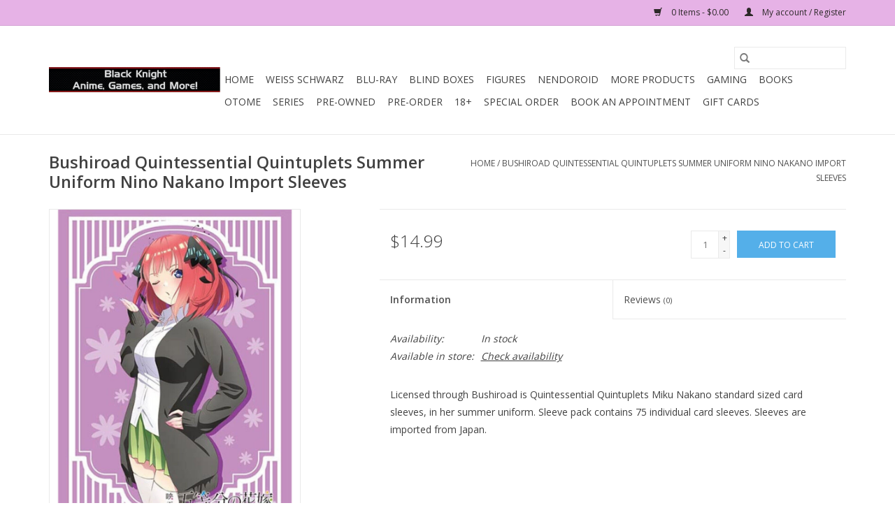

--- FILE ---
content_type: text/html;charset=utf-8
request_url: https://black-knight-anime.shoplightspeed.com/copy-of-quintessential-quintuplets-summer-uniform.html
body_size: 9806
content:
<!DOCTYPE html>
<html lang="us">
  <head>
    <meta charset="utf-8"/>
<!-- [START] 'blocks/head.rain' -->
<!--

  (c) 2008-2026 Lightspeed Netherlands B.V.
  http://www.lightspeedhq.com
  Generated: 22-01-2026 @ 21:25:40

-->
<link rel="canonical" href="https://black-knight-anime.shoplightspeed.com/copy-of-quintessential-quintuplets-summer-uniform.html"/>
<link rel="alternate" href="https://black-knight-anime.shoplightspeed.com/index.rss" type="application/rss+xml" title="New products"/>
<meta name="robots" content="noodp,noydir"/>
<meta property="og:url" content="https://black-knight-anime.shoplightspeed.com/copy-of-quintessential-quintuplets-summer-uniform.html?source=facebook"/>
<meta property="og:site_name" content="Black Knight Anime"/>
<meta property="og:title" content="Quintessential Quintuplets Summer Uniform  Nino Nakano Import Sleeves"/>
<meta property="og:description" content="Black Knight Anime sells anime and gaming goods of all kinds!"/>
<meta property="og:image" content="https://cdn.shoplightspeed.com/shops/639586/files/53636364/bushiroad-quintessential-quintuplets-summer-unifor.jpg"/>
<!--[if lt IE 9]>
<script src="https://cdn.shoplightspeed.com/assets/html5shiv.js?2025-02-20"></script>
<![endif]-->
<!-- [END] 'blocks/head.rain' -->
    <title>Quintessential Quintuplets Summer Uniform  Nino Nakano Import Sleeves - Black Knight Anime</title>
    <meta name="description" content="Black Knight Anime sells anime and gaming goods of all kinds!" />
    <meta name="keywords" content="Bushiroad, Quintessential, Quintuplets, Summer, Uniform, , Nino, Nakano, Import, Sleeves, anime figures, anime toys, anime merchandise, Hatsune Miku, Weiss Schwarz, One Piece card game, Otome, anime blind box, Gashapon" />
    <meta http-equiv="X-UA-Compatible" content="IE=edge,chrome=1">
    <meta name="viewport" content="width=device-width, initial-scale=1.0">
    <meta name="apple-mobile-web-app-capable" content="yes">
    <meta name="apple-mobile-web-app-status-bar-style" content="black">

    <link rel="shortcut icon" href="https://cdn.shoplightspeed.com/shops/639586/themes/3581/assets/favicon.ico?2024122917361220200921071828" type="image/x-icon" />
    <link href='//fonts.googleapis.com/css?family=Open%20Sans:400,300,600' rel='stylesheet' type='text/css'>
    <link href='//fonts.googleapis.com/css?family=Open%20Sans:400,300,600' rel='stylesheet' type='text/css'>
    <link rel="shortcut icon" href="https://cdn.shoplightspeed.com/shops/639586/themes/3581/assets/favicon.ico?2024122917361220200921071828" type="image/x-icon" />
    <link rel="stylesheet" href="https://cdn.shoplightspeed.com/shops/639586/themes/3581/assets/bootstrap-min.css?2024122917361220200921071828" />
    <link rel="stylesheet" href="https://cdn.shoplightspeed.com/shops/639586/themes/3581/assets/style.css?2024122917361220200921071828" />
    <link rel="stylesheet" href="https://cdn.shoplightspeed.com/shops/639586/themes/3581/assets/settings.css?2024122917361220200921071828" />
    <link rel="stylesheet" href="https://cdn.shoplightspeed.com/assets/gui-2-0.css?2025-02-20" />
    <link rel="stylesheet" href="https://cdn.shoplightspeed.com/assets/gui-responsive-2-0.css?2025-02-20" />
    <link rel="stylesheet" href="https://cdn.shoplightspeed.com/shops/639586/themes/3581/assets/custom.css?2024122917361220200921071828" />
        <link rel="stylesheet" href="https://cdn.shoplightspeed.com/shops/639586/themes/3581/assets/tutorial.css?2024122917361220200921071828" />
    
    <script src="https://cdn.shoplightspeed.com/assets/jquery-1-9-1.js?2025-02-20"></script>
    <script src="https://cdn.shoplightspeed.com/assets/jquery-ui-1-10-1.js?2025-02-20"></script>

    <script type="text/javascript" src="https://cdn.shoplightspeed.com/shops/639586/themes/3581/assets/global.js?2024122917361220200921071828"></script>
		<script type="text/javascript" src="https://cdn.shoplightspeed.com/shops/639586/themes/3581/assets/bootstrap-min.js?2024122917361220200921071828"></script>
    <script type="text/javascript" src="https://cdn.shoplightspeed.com/shops/639586/themes/3581/assets/jcarousel.js?2024122917361220200921071828"></script>
    <script type="text/javascript" src="https://cdn.shoplightspeed.com/assets/gui.js?2025-02-20"></script>
    <script type="text/javascript" src="https://cdn.shoplightspeed.com/assets/gui-responsive-2-0.js?2025-02-20"></script>

    <script type="text/javascript" src="https://cdn.shoplightspeed.com/shops/639586/themes/3581/assets/share42.js?2024122917361220200921071828"></script>

    <!--[if lt IE 9]>
    <link rel="stylesheet" href="https://cdn.shoplightspeed.com/shops/639586/themes/3581/assets/style-ie.css?2024122917361220200921071828" />
    <![endif]-->
    <link rel="stylesheet" media="print" href="https://cdn.shoplightspeed.com/shops/639586/themes/3581/assets/print-min.css?2024122917361220200921071828" />
  </head>
  <body class="tutorial--on">
    <header>
  <div class="topnav">
    <div class="container">
      
      <div class="right">
        <span role="region" aria-label="Cart">
          <a href="https://black-knight-anime.shoplightspeed.com/cart/" title="Cart" class="cart">
            <span class="glyphicon glyphicon-shopping-cart"></span>
            0 Items - $0.00
          </a>
        </span>
        <span>
          <a href="https://black-knight-anime.shoplightspeed.com/account/" title="My account" class="my-account">
            <span class="glyphicon glyphicon-user"></span>
                        	My account / Register
                      </a>
        </span>
      </div>
    </div>
  </div>

  <div class="navigation container">
    <div class="align">
      <div class="burger">
        <button type="button" aria-label="Open menu">
          <img src="https://cdn.shoplightspeed.com/shops/639586/themes/3581/assets/hamburger.png?20231106223952" width="32" height="32" alt="Menu">
        </button>
      </div>

              <div class="vertical logo">
          <a href="https://black-knight-anime.shoplightspeed.com/" title="Black Knight Anime">
            <img src="https://cdn.shoplightspeed.com/shops/639586/themes/3581/v/82203/assets/logo.png?20201004032732" alt="Black Knight Anime" />
          </a>
        </div>
      
      <nav class="nonbounce desktop vertical">
        <form action="https://black-knight-anime.shoplightspeed.com/search/" method="get" id="formSearch" role="search">
          <input type="text" name="q" autocomplete="off" value="" aria-label="Search" />
          <button type="submit" class="search-btn" title="Search">
            <span class="glyphicon glyphicon-search"></span>
          </button>
        </form>
        <ul region="navigation" aria-label=Navigation menu>
          <li class="item home ">
            <a class="itemLink" href="https://black-knight-anime.shoplightspeed.com/">Home</a>
          </li>
          
                    	<li class="item sub">
              <a class="itemLink" href="https://black-knight-anime.shoplightspeed.com/weiss-schwarz/" title="Weiss Schwarz">
                Weiss Schwarz
              </a>
                            	<span class="glyphicon glyphicon-play"></span>
                <ul class="subnav">
                                      <li class="subitem">
                      <a class="subitemLink" href="https://black-knight-anime.shoplightspeed.com/weiss-schwarz/boosters/" title="Boosters">Boosters</a>
                                          </li>
                	                    <li class="subitem">
                      <a class="subitemLink" href="https://black-knight-anime.shoplightspeed.com/weiss-schwarz/singles/" title="Singles">Singles</a>
                                          </li>
                	                    <li class="subitem">
                      <a class="subitemLink" href="https://black-knight-anime.shoplightspeed.com/weiss-schwarz/trial-decks/" title="Trial Decks">Trial Decks</a>
                                          </li>
                	                    <li class="subitem">
                      <a class="subitemLink" href="https://black-knight-anime.shoplightspeed.com/weiss-schwarz/other/" title="Other">Other</a>
                                          </li>
                	                    <li class="subitem">
                      <a class="subitemLink" href="https://black-knight-anime.shoplightspeed.com/weiss-schwarz/blau/" title="Blau">Blau</a>
                                          </li>
                	              	</ul>
                          </li>
                    	<li class="item">
              <a class="itemLink" href="https://black-knight-anime.shoplightspeed.com/blu-ray/" title="Blu-Ray">
                Blu-Ray
              </a>
                          </li>
                    	<li class="item">
              <a class="itemLink" href="https://black-knight-anime.shoplightspeed.com/blind-boxes/" title="Blind Boxes">
                Blind Boxes
              </a>
                          </li>
                    	<li class="item sub">
              <a class="itemLink" href="https://black-knight-anime.shoplightspeed.com/figures/" title="Figures">
                Figures
              </a>
                            	<span class="glyphicon glyphicon-play"></span>
                <ul class="subnav">
                                      <li class="subitem">
                      <a class="subitemLink" href="https://black-knight-anime.shoplightspeed.com/figures/prize-figures/" title="Prize Figures">Prize Figures</a>
                                          </li>
                	                    <li class="subitem">
                      <a class="subitemLink" href="https://black-knight-anime.shoplightspeed.com/figures/scale-figures/" title="Scale Figures">Scale Figures</a>
                                          </li>
                	                    <li class="subitem">
                      <a class="subitemLink" href="https://black-knight-anime.shoplightspeed.com/figures/figma/" title="Figma">Figma</a>
                                          </li>
                	                    <li class="subitem">
                      <a class="subitemLink" href="https://black-knight-anime.shoplightspeed.com/figures/small-figures/" title="Small Figures">Small Figures</a>
                                          </li>
                	                    <li class="subitem">
                      <a class="subitemLink" href="https://black-knight-anime.shoplightspeed.com/figures/misc-figures/" title="Misc Figures">Misc Figures</a>
                                          </li>
                	                    <li class="subitem">
                      <a class="subitemLink" href="https://black-knight-anime.shoplightspeed.com/figures/acrylic-standee/" title="Acrylic Standee">Acrylic Standee</a>
                                          </li>
                	                    <li class="subitem">
                      <a class="subitemLink" href="https://black-knight-anime.shoplightspeed.com/figures/pop-up-parade/" title="Pop Up Parade">Pop Up Parade</a>
                                          </li>
                	                    <li class="subitem">
                      <a class="subitemLink" href="https://black-knight-anime.shoplightspeed.com/figures/figuarts/" title="Figuarts">Figuarts</a>
                                          </li>
                	              	</ul>
                          </li>
                    	<li class="item sub">
              <a class="itemLink" href="https://black-knight-anime.shoplightspeed.com/nendoroid/" title="Nendoroid">
                Nendoroid
              </a>
                            	<span class="glyphicon glyphicon-play"></span>
                <ul class="subnav">
                                      <li class="subitem">
                      <a class="subitemLink" href="https://black-knight-anime.shoplightspeed.com/nendoroid/nendoroid-doll/" title="Nendoroid Doll">Nendoroid Doll</a>
                                          </li>
                	                    <li class="subitem">
                      <a class="subitemLink" href="https://black-knight-anime.shoplightspeed.com/nendoroid/nendoroid-accessories/" title="Nendoroid Accessories">Nendoroid Accessories</a>
                                          </li>
                	                    <li class="subitem">
                      <a class="subitemLink" href="https://black-knight-anime.shoplightspeed.com/nendoroid/nendoroid/" title="Nendoroid">Nendoroid</a>
                                          </li>
                	              	</ul>
                          </li>
                    	<li class="item sub">
              <a class="itemLink" href="https://black-knight-anime.shoplightspeed.com/more-products/" title="More Products">
                More Products
              </a>
                            	<span class="glyphicon glyphicon-play"></span>
                <ul class="subnav">
                                      <li class="subitem">
                      <a class="subitemLink" href="https://black-knight-anime.shoplightspeed.com/more-products/stationary-goods/" title="Stationary Goods">Stationary Goods</a>
                                          </li>
                	                    <li class="subitem">
                      <a class="subitemLink" href="https://black-knight-anime.shoplightspeed.com/more-products/accessories-jewelry/" title="Accessories &amp; Jewelry">Accessories &amp; Jewelry</a>
                                              <ul class="subnav">
                                                      <li class="subitem">
                              <a class="subitemLink" href="https://black-knight-anime.shoplightspeed.com/more-products/accessories-jewelry/pins/" title="Pins">Pins</a>
                            </li>
                                                  </ul>
                                          </li>
                	                    <li class="subitem">
                      <a class="subitemLink" href="https://black-knight-anime.shoplightspeed.com/more-products/bags-wallets/" title="Bags &amp; Wallets">Bags &amp; Wallets</a>
                                          </li>
                	                    <li class="subitem">
                      <a class="subitemLink" href="https://black-knight-anime.shoplightspeed.com/more-products/clothing/" title="Clothing">Clothing</a>
                                          </li>
                	                    <li class="subitem">
                      <a class="subitemLink" href="https://black-knight-anime.shoplightspeed.com/more-products/plush/" title="Plush">Plush</a>
                                          </li>
                	                    <li class="subitem">
                      <a class="subitemLink" href="https://black-knight-anime.shoplightspeed.com/more-products/puzzle/" title="Puzzle">Puzzle</a>
                                          </li>
                	                    <li class="subitem">
                      <a class="subitemLink" href="https://black-knight-anime.shoplightspeed.com/more-products/model-kits/" title="Model Kits">Model Kits</a>
                                          </li>
                	                    <li class="subitem">
                      <a class="subitemLink" href="https://black-knight-anime.shoplightspeed.com/more-products/cosplay-items/" title="Cosplay Items">Cosplay Items</a>
                                          </li>
                	              	</ul>
                          </li>
                    	<li class="item sub">
              <a class="itemLink" href="https://black-knight-anime.shoplightspeed.com/gaming/" title="Gaming">
                Gaming
              </a>
                            	<span class="glyphicon glyphicon-play"></span>
                <ul class="subnav">
                                      <li class="subitem">
                      <a class="subitemLink" href="https://black-knight-anime.shoplightspeed.com/gaming/board-games/" title="Board Games">Board Games</a>
                                          </li>
                	                    <li class="subitem">
                      <a class="subitemLink" href="https://black-knight-anime.shoplightspeed.com/gaming/ccgs/" title="CCGs">CCGs</a>
                                              <ul class="subnav">
                                                      <li class="subitem">
                              <a class="subitemLink" href="https://black-knight-anime.shoplightspeed.com/gaming/ccgs/dragon-ball-super/" title="Dragon Ball Super">Dragon Ball Super</a>
                            </li>
                                                      <li class="subitem">
                              <a class="subitemLink" href="https://black-knight-anime.shoplightspeed.com/gaming/ccgs/digimon/" title="Digimon">Digimon</a>
                            </li>
                                                      <li class="subitem">
                              <a class="subitemLink" href="https://black-knight-anime.shoplightspeed.com/gaming/ccgs/vanguard/" title="Vanguard">Vanguard</a>
                            </li>
                                                      <li class="subitem">
                              <a class="subitemLink" href="https://black-knight-anime.shoplightspeed.com/gaming/ccgs/one-piece-tcg/" title="One Piece TCG">One Piece TCG</a>
                            </li>
                                                      <li class="subitem">
                              <a class="subitemLink" href="https://black-knight-anime.shoplightspeed.com/gaming/ccgs/rebirth-for-you/" title="Rebirth For You">Rebirth For You</a>
                            </li>
                                                  </ul>
                                          </li>
                	                    <li class="subitem">
                      <a class="subitemLink" href="https://black-knight-anime.shoplightspeed.com/gaming/card-supplies/" title="Card Supplies">Card Supplies</a>
                                              <ul class="subnav">
                                                      <li class="subitem">
                              <a class="subitemLink" href="https://black-knight-anime.shoplightspeed.com/gaming/card-supplies/playmats/" title="Playmats">Playmats</a>
                            </li>
                                                      <li class="subitem">
                              <a class="subitemLink" href="https://black-knight-anime.shoplightspeed.com/gaming/card-supplies/deck-sleeves-toploaders/" title="Deck Sleeves &amp; Toploaders">Deck Sleeves &amp; Toploaders</a>
                            </li>
                                                      <li class="subitem">
                              <a class="subitemLink" href="https://black-knight-anime.shoplightspeed.com/gaming/card-supplies/deck-sleeves-import/" title="Deck Sleeves (Import)">Deck Sleeves (Import)</a>
                            </li>
                                                  </ul>
                                          </li>
                	              	</ul>
                          </li>
                    	<li class="item sub">
              <a class="itemLink" href="https://black-knight-anime.shoplightspeed.com/books/" title="Books">
                Books
              </a>
                            	<span class="glyphicon glyphicon-play"></span>
                <ul class="subnav">
                                      <li class="subitem">
                      <a class="subitemLink" href="https://black-knight-anime.shoplightspeed.com/books/art-books/" title="Art Books">Art Books</a>
                                          </li>
                	                    <li class="subitem">
                      <a class="subitemLink" href="https://black-knight-anime.shoplightspeed.com/books/coloring-books/" title="Coloring Books">Coloring Books</a>
                                          </li>
                	                    <li class="subitem">
                      <a class="subitemLink" href="https://black-knight-anime.shoplightspeed.com/books/magazines/" title="Magazines">Magazines</a>
                                          </li>
                	                    <li class="subitem">
                      <a class="subitemLink" href="https://black-knight-anime.shoplightspeed.com/books/used-manga-light-novels/" title="Used Manga &amp; Light Novels">Used Manga &amp; Light Novels</a>
                                          </li>
                	                    <li class="subitem">
                      <a class="subitemLink" href="https://black-knight-anime.shoplightspeed.com/books/manga/" title="Manga">Manga</a>
                                          </li>
                	                    <li class="subitem">
                      <a class="subitemLink" href="https://black-knight-anime.shoplightspeed.com/books/light-novels/" title="Light Novels">Light Novels</a>
                                          </li>
                	              	</ul>
                          </li>
                    	<li class="item">
              <a class="itemLink" href="https://black-knight-anime.shoplightspeed.com/otome/" title="Otome">
                Otome
              </a>
                          </li>
                    	<li class="item sub">
              <a class="itemLink" href="https://black-knight-anime.shoplightspeed.com/series/" title="Series">
                Series
              </a>
                            	<span class="glyphicon glyphicon-play"></span>
                <ul class="subnav">
                                      <li class="subitem">
                      <a class="subitemLink" href="https://black-knight-anime.shoplightspeed.com/series/hatsune-miku-project-diva/" title="Hatsune Miku/Project Diva">Hatsune Miku/Project Diva</a>
                                          </li>
                	                    <li class="subitem">
                      <a class="subitemLink" href="https://black-knight-anime.shoplightspeed.com/series/fate-type-moon/" title="Fate/Type-Moon">Fate/Type-Moon</a>
                                          </li>
                	                    <li class="subitem">
                      <a class="subitemLink" href="https://black-knight-anime.shoplightspeed.com/series/my-hero-academia/" title="My Hero Academia">My Hero Academia</a>
                                          </li>
                	                    <li class="subitem">
                      <a class="subitemLink" href="https://black-knight-anime.shoplightspeed.com/series/demon-slayer/" title="Demon Slayer">Demon Slayer</a>
                                          </li>
                	                    <li class="subitem">
                      <a class="subitemLink" href="https://black-knight-anime.shoplightspeed.com/series/sword-art-online/" title="Sword Art Online ">Sword Art Online </a>
                                          </li>
                	                    <li class="subitem">
                      <a class="subitemLink" href="https://black-knight-anime.shoplightspeed.com/series/sailor-moon/" title="Sailor Moon">Sailor Moon</a>
                                          </li>
                	                    <li class="subitem">
                      <a class="subitemLink" href="https://black-knight-anime.shoplightspeed.com/series/one-piece/" title="One Piece">One Piece</a>
                                          </li>
                	                    <li class="subitem">
                      <a class="subitemLink" href="https://black-knight-anime.shoplightspeed.com/series/rezero/" title="Re:Zero">Re:Zero</a>
                                          </li>
                	                    <li class="subitem">
                      <a class="subitemLink" href="https://black-knight-anime.shoplightspeed.com/series/persona/" title="Persona">Persona</a>
                                          </li>
                	                    <li class="subitem">
                      <a class="subitemLink" href="https://black-knight-anime.shoplightspeed.com/series/fullmetal-alchemist/" title="Fullmetal Alchemist">Fullmetal Alchemist</a>
                                          </li>
                	                    <li class="subitem">
                      <a class="subitemLink" href="https://black-knight-anime.shoplightspeed.com/series/naruto/" title="Naruto">Naruto</a>
                                          </li>
                	                    <li class="subitem">
                      <a class="subitemLink" href="https://black-knight-anime.shoplightspeed.com/series/spy-x-family/" title="Spy x Family">Spy x Family</a>
                                          </li>
                	                    <li class="subitem">
                      <a class="subitemLink" href="https://black-knight-anime.shoplightspeed.com/series/my-dress-up-darling/" title="My Dress Up Darling">My Dress Up Darling</a>
                                          </li>
                	                    <li class="subitem">
                      <a class="subitemLink" href="https://black-knight-anime.shoplightspeed.com/series/chainsaw-man/" title="Chainsaw Man">Chainsaw Man</a>
                                          </li>
                	                    <li class="subitem">
                      <a class="subitemLink" href="https://black-knight-anime.shoplightspeed.com/series/quintessential-quintuplets/" title="Quintessential Quintuplets">Quintessential Quintuplets</a>
                                          </li>
                	                    <li class="subitem">
                      <a class="subitemLink" href="https://black-knight-anime.shoplightspeed.com/series/hololive/" title="Hololive">Hololive</a>
                                          </li>
                	                    <li class="subitem">
                      <a class="subitemLink" href="https://black-knight-anime.shoplightspeed.com/series/azur-lane/" title="Azur Lane">Azur Lane</a>
                                          </li>
                	                    <li class="subitem">
                      <a class="subitemLink" href="https://black-knight-anime.shoplightspeed.com/series/bungo-stray-dogs/" title="Bungo Stray Dogs">Bungo Stray Dogs</a>
                                          </li>
                	                    <li class="subitem">
                      <a class="subitemLink" href="https://black-knight-anime.shoplightspeed.com/series/love-live-series/" title="Love Live Series">Love Live Series</a>
                                          </li>
                	                    <li class="subitem">
                      <a class="subitemLink" href="https://black-knight-anime.shoplightspeed.com/series/evangelion/" title="Evangelion">Evangelion</a>
                                          </li>
                	                    <li class="subitem">
                      <a class="subitemLink" href="https://black-knight-anime.shoplightspeed.com/series/to-love-ru/" title="To Love Ru">To Love Ru</a>
                                          </li>
                	                    <li class="subitem">
                      <a class="subitemLink" href="https://black-knight-anime.shoplightspeed.com/series/jujutsu-kaisen/" title="Jujutsu Kaisen">Jujutsu Kaisen</a>
                                          </li>
                	                    <li class="subitem">
                      <a class="subitemLink" href="https://black-knight-anime.shoplightspeed.com/series/touhou-project/" title="Touhou Project">Touhou Project</a>
                                          </li>
                	                    <li class="subitem">
                      <a class="subitemLink" href="https://black-knight-anime.shoplightspeed.com/series/cardcaptor-sakura/" title="Cardcaptor Sakura">Cardcaptor Sakura</a>
                                          </li>
                	                    <li class="subitem">
                      <a class="subitemLink" href="https://black-knight-anime.shoplightspeed.com/series/date-a-live/" title="Date A Live ">Date A Live </a>
                                          </li>
                	                    <li class="subitem">
                      <a class="subitemLink" href="https://black-knight-anime.shoplightspeed.com/series/bunny-senpai-series/" title="Bunny Senpai Series">Bunny Senpai Series</a>
                                          </li>
                	                    <li class="subitem">
                      <a class="subitemLink" href="https://black-knight-anime.shoplightspeed.com/series/bang-dream-series/" title="Bang Dream Series">Bang Dream Series</a>
                                          </li>
                	                    <li class="subitem">
                      <a class="subitemLink" href="https://black-knight-anime.shoplightspeed.com/series/summer-pockets/" title="Summer Pockets">Summer Pockets</a>
                                          </li>
                	                    <li class="subitem">
                      <a class="subitemLink" href="https://black-knight-anime.shoplightspeed.com/series/goddess-of-victory-nikke/" title="Goddess of Victory Nikke">Goddess of Victory Nikke</a>
                                          </li>
                	                    <li class="subitem">
                      <a class="subitemLink" href="https://black-knight-anime.shoplightspeed.com/series/dragon-ball-series/" title="Dragon Ball Series">Dragon Ball Series</a>
                                          </li>
                	                    <li class="subitem">
                      <a class="subitemLink" href="https://black-knight-anime.shoplightspeed.com/series/gundam-series/" title="Gundam Series">Gundam Series</a>
                                          </li>
                	                    <li class="subitem">
                      <a class="subitemLink" href="https://black-knight-anime.shoplightspeed.com/series/frieren/" title="Frieren ">Frieren </a>
                                          </li>
                	                    <li class="subitem">
                      <a class="subitemLink" href="https://black-knight-anime.shoplightspeed.com/series/time-slime/" title="Time Slime">Time Slime</a>
                                          </li>
                	                    <li class="subitem">
                      <a class="subitemLink" href="https://black-knight-anime.shoplightspeed.com/series/urusei-yatsura/" title="Urusei Yatsura">Urusei Yatsura</a>
                                          </li>
                	              	</ul>
                          </li>
                    	<li class="item">
              <a class="itemLink" href="https://black-knight-anime.shoplightspeed.com/pre-owned/" title="Pre-owned">
                Pre-owned
              </a>
                          </li>
                    	<li class="item">
              <a class="itemLink" href="https://black-knight-anime.shoplightspeed.com/pre-order/" title="Pre-order">
                Pre-order
              </a>
                          </li>
                    	<li class="item">
              <a class="itemLink" href="https://black-knight-anime.shoplightspeed.com/18/" title="18+">
                18+
              </a>
                          </li>
                    	<li class="item">
              <a class="itemLink" href="https://black-knight-anime.shoplightspeed.com/special-order/" title="Special Order">
                Special Order
              </a>
                          </li>
                    	<li class="item">
              <a class="itemLink" href="https://black-knight-anime.shoplightspeed.com/book-an-appointment/" title="Book an appointment">
                Book an appointment
              </a>
                          </li>
          
                    <li class="item">
            <a class="itemLink" href="https://black-knight-anime.shoplightspeed.com/giftcard/" title="Gift cards">Gift cards</a>
          </li>
          
          
          
                  </ul>

        <span class="glyphicon glyphicon-remove"></span>
      </nav>
    </div>
  </div>
</header>

    <div class="wrapper">
      <div class="container content" role="main">
                <div>
  <div class="page-title row">
    <div class="col-sm-6 col-md-6">
      <h1 class="product-page">
                  Bushiroad Quintessential Quintuplets Summer Uniform  Nino Nakano Import Sleeves
              </h1>

          </div>

  	<div class="col-sm-6 col-md-6 breadcrumbs text-right" role="nav" aria-label="Breadcrumbs">
  <a href="https://black-knight-anime.shoplightspeed.com/" title="Home">Home</a>

      / <a href="https://black-knight-anime.shoplightspeed.com/copy-of-quintessential-quintuplets-summer-uniform.html" aria-current="true">Bushiroad Quintessential Quintuplets Summer Uniform  Nino Nakano Import Sleeves</a>
  </div>
	</div>

  <div class="product-wrap row">
    <div class="product-img col-sm-4 col-md-4" role="article" aria-label="Product images">
      <div class="zoombox">
        <div class="images">
                      <a class="zoom first" data-image-id="53636364">
                                              	<img src="https://cdn.shoplightspeed.com/shops/639586/files/53636364/1600x2048x2/bushiroad-quintessential-quintuplets-summer-unifor.jpg" alt="Bushiroad Quintessential Quintuplets Summer Uniform  Nino Nakano Import Sleeves">
                                          </a>
                  </div>

        <div class="thumbs row">
                      <div class="col-xs-3 col-sm-4 col-md-4">
              <a data-image-id="53636364">
                                                    	<img src="https://cdn.shoplightspeed.com/shops/639586/files/53636364/156x230x2/bushiroad-quintessential-quintuplets-summer-unifor.jpg" alt="Bushiroad Quintessential Quintuplets Summer Uniform  Nino Nakano Import Sleeves" title="Bushiroad Quintessential Quintuplets Summer Uniform  Nino Nakano Import Sleeves"/>
                                                </a>
            </div>
                  </div>
      </div>
    </div>

    <div class="product-info col-sm-8 col-md-7 col-md-offset-1">
      <form action="https://black-knight-anime.shoplightspeed.com/cart/add/93320666/" id="product_configure_form" method="post">
                  <input type="hidden" name="bundle_id" id="product_configure_bundle_id" value="">
        
        <div class="product-price row">
          <div class="price-wrap col-xs-5 col-md-5">
                        <span class="price" style="line-height: 30px;">$14.99
                                        </span>
          </div>

          <div class="cart col-xs-7 col-md-7">
            <div class="cart">
                            	<input type="text" name="quantity" value="1" aria-label="Quantity" />
                <div class="change">
                  <button type="button" onclick="updateQuantity('up');" class="up" aria-label="Increase quantity by 1">+</button>
                  <button type="button" onclick="updateQuantity('down');" class="down" aria-label="Decrease quantity by 1">-</button>
                </div>
              	<button type="button" onclick="$('#product_configure_form').submit();" class="btn glyphicon glyphicon-shopping-cart" title="Add to cart"  aria-label="Add to cart">
                	<span aria-hidden="true">Add to cart</span>
              	</button>
                          </div>
          </div>
        </div>
      </form>

      <div class="product-tabs row">
        <div class="tabs">
          <ul>
            <li class="active col-2 information"><a rel="info" href="#">Information</a></li>
                        <li class="col-2 reviews"><a rel="reviews" href="#">Reviews <small>(0)</small></a></li>          </ul>
        </div>

        <div class="tabsPages">
          <div class="page info active">
            <table class="details">
            	
                              <tr class="availability">
                  <td>Availability:</td>
                                    <td><span class="in-stock">In stock</span>
                                      </td>
                                  </tr>
              
              
                               <tr class="omni-location-inventory">
                     <td>Available in store:</td>
                     <td class="product-inventory-location-label" id="productLocationInventory">Check availability</td>
                 </tr>
                 

  <link rel="stylesheet" type="text/css" href="https://cdn.shoplightspeed.com/assets/gui-core.css?2025-02-20" />

  <div id="gui-modal-product-inventory-location-wrapper">
   <div class="gui-modal-product-inventory-location-background"></div>
   <div class="gui-modal-product-inventory-location" >
     <div class="gui-modal-product-inventory-location-header">
       <p class="gui-modal-product-inventory-location-label">Available in store</p>
       <span id="gui-modal-product-inventory-location-close">Close</span>
     </div>
     <!-- Modal content -->
     <div class="gui-modal-product-inventory-location-container">
       <div id="gui-modal-product-inventory-location-content" class="gui-modal-product-inventory-location-content"></div>
       <div id="gui-modal-product-inventory-location-footer" class="gui-modal-product-inventory-location-footer"></div>
     </div>
   </div>
  </div>

  <script>
    (function() {
      function getInventoryState(quantity) {
        let inventoryPerLocationSetting = 'only_text';
        switch(inventoryPerLocationSetting) {
          case 'show_levels':
            return quantity > 0 ? 'In stock ('+ quantity +')' : 'Out of stock';
          default:
            return quantity > 0 ? 'In stock' : 'Out of stock';
        }
      }

      function createLocationRow(data, isFirstItem) {
        var locationData = data.location;

        if(!location){
          return null;
        }

        var firstItem      = isFirstItem ? '<hr class="gui-modal-product-inventory-location-content-row-divider"/>' : '';
        var inventoryState = getInventoryState(data.inventory);
        var titleString    = 'state at location';

        titleString = titleString.replace('state', inventoryState);
        titleString = titleString.replace('location', locationData.title);

        return [
          '<div class="gui-modal-product-inventory-location-content-row">', firstItem,
          '<p class="bold">', titleString, '</p>',
          '<p class="gui-product-inventory-address">', locationData.address.formatted, '</p>',
          '<hr class="gui-modal-product-inventory-location-content-row-divider"/>',
          '</div>'].join('');
      }

      function handleError(){
        $('#gui-modal-product-inventory-location-wrapper').show();
        $('#gui-modal-product-inventory-location-content').html('<div class="gui-modal-product-inventory-location-footer">Stock information is currently unavailable for this product. Please try again later.</div>');
      }

      // Get product inventory location information
      function inventoryOnClick() {
        $.getJSON('https://black-knight-anime.shoplightspeed.com/product-inventory/?id=93320666', function (response) {

          if(!response || !response.productInventory || (response.productInventory.locations && !response.productInventory.locations.length)){
            handleError();
            return;
          }

          var locations = response.productInventory.locations || [];

          var rows = locations.map(function(item, index) {
            return createLocationRow(item, index === 0)
          });

          $('#gui-modal-product-inventory-location-content').html(rows);

          var dateObj = new Date();
          var hours = dateObj.getHours() < 10 ? '0' + dateObj.getHours() : dateObj.getHours();
          var minutes = dateObj.getMinutes() < 10 ? '0' + dateObj.getMinutes() : dateObj.getMinutes();

          var footerContent = [
              '<div>',
              '<span class="bold">', 'Last updated:', '</span> ',
              'Today at ', hours, ':', minutes,
              '</div>',
              '<div>Online and in-store prices may differ</div>'].join('');

          $('#gui-modal-product-inventory-location-footer').html(footerContent);

          $('#gui-modal-product-inventory-location-wrapper').show();
        }).fail(handleError);
      }

      $('#productLocationInventory').on('click', inventoryOnClick);

      // When the user clicks on 'Close' in the modal, close it
      $('#gui-modal-product-inventory-location-close').on('click', function(){
        $('#gui-modal-product-inventory-location-wrapper').hide();
      });

      // When the user clicks anywhere outside of the modal, close it
      $('.gui-modal-product-inventory-location-background').on('click', function(){
        $('#gui-modal-product-inventory-location-wrapper').hide();
      });
    })();
  </script>
             
            </table>

                        <div class="clearfix"></div>

            <p>Licensed through Bushiroad is Quintessential Quintuplets Miku Nakano standard sized card sleeves, in her summer uniform. Sleeve pack contains 75 individual card sleeves. Sleeves are imported from Japan.</p>

                      </div>
          
          <div class="page reviews">
            
            <div class="bottom">
              <div class="right">
                <a href="https://black-knight-anime.shoplightspeed.com/account/review/56429655/">Add your review</a>
              </div>
              <span>0</span> stars based on <span>0</span> reviews
            </div>
          </div>
        </div>
      </div>
    </div>
  </div>

  <div class="product-actions row" role="complementary">
    <div class="social-media col-xs-12 col-md-4" role="group" aria-label="Share on social media">
      <div class="share42init" data-url="https://black-knight-anime.shoplightspeed.com/copy-of-quintessential-quintuplets-summer-uniform.html" data-image="https://cdn.shoplightspeed.com/shops/639586/files/53636364/300x250x2/bushiroad-quintessential-quintuplets-summer-unifor.jpg"></div>
    </div>

    <div class="col-md-7 col-xs-12 col-md-offset-1">
      <div class="tags-actions row">
        <div class="tags col-xs-12 col-md-4" role="group" aria-label="Tags">
                            </div>

        <div class="actions col-xs-12 col-md-8 text-right" role="group" aria-label="Actions">
          <a href="https://black-knight-anime.shoplightspeed.com/account/wishlistAdd/56429655/?variant_id=93320666" title="Add to wishlist">
            Add to wishlist
          </a> /
          <a href="https://black-knight-anime.shoplightspeed.com/compare/add/93320666/" title="Add to compare">
            Add to compare
          </a> /
                    <a href="#" onclick="window.print(); return false;" title="Print">
            Print
          </a>
        </div>
      </div>
    </div>
  </div>

	
  		<div class="products related row">
      <div class="col-md-12">
        <h3>Related products</h3>
      </div>
            	<div class="product col-xs-6 col-sm-3 col-md-3">
  <div class="image-wrap">
    <a href="https://black-knight-anime.shoplightspeed.com/sleeve-collection-quintuplets-season-2-key-visual.html" title="Sleeve Collection Quintuplets Season 2- Key Visual">
                              <img src="https://cdn.shoplightspeed.com/shops/639586/files/36266973/262x276x2/sleeve-collection-quintuplets-season-2-key-visual.jpg" width="262" height="276" alt="Sleeve Collection Quintuplets Season 2- Key Visual" title="Sleeve Collection Quintuplets Season 2- Key Visual" />
                </a>

    <div class="description text-center">
      <a href="https://black-knight-anime.shoplightspeed.com/sleeve-collection-quintuplets-season-2-key-visual.html" title="Sleeve Collection Quintuplets Season 2- Key Visual">
                <div class="text">
                    Sleeve Collection Quintuplets Season 2- Key Visual
                  </div>
      </a>
          </div>
  </div>

  <div class="info">
    <a href="https://black-knight-anime.shoplightspeed.com/sleeve-collection-quintuplets-season-2-key-visual.html" title="Sleeve Collection Quintuplets Season 2- Key Visual" class="title">
        Sleeve Collection Quintuplets Season 2- Key Visual     </a>

    <div class="left">
    
    $20.00 
   </div>
         </div>
</div>



            	<div class="product col-xs-6 col-sm-3 col-md-3">
  <div class="image-wrap">
    <a href="https://black-knight-anime.shoplightspeed.com/copy-of-weiss-schwarz-seven-deadly-sins-c-43509079.html" title="Weiss Schwarz Quintessential Quintuplets ∬ Japanese Complete Play Set">
                              <img src="https://cdn.shoplightspeed.com/shops/639586/files/37823008/262x276x2/weiss-schwarz-quintessential-quintuplets-japanese.jpg" width="262" height="276" alt="Weiss Schwarz Quintessential Quintuplets ∬ Japanese Complete Play Set" title="Weiss Schwarz Quintessential Quintuplets ∬ Japanese Complete Play Set" />
                </a>

    <div class="description text-center">
      <a href="https://black-knight-anime.shoplightspeed.com/copy-of-weiss-schwarz-seven-deadly-sins-c-43509079.html" title="Weiss Schwarz Quintessential Quintuplets ∬ Japanese Complete Play Set">
                <div class="text">
                    Weiss Schwarz Quintessential Quintuplets ∬ Japanese Complete Play Set
                  </div>
      </a>
          </div>
  </div>

  <div class="info">
    <a href="https://black-knight-anime.shoplightspeed.com/copy-of-weiss-schwarz-seven-deadly-sins-c-43509079.html" title="Weiss Schwarz Quintessential Quintuplets ∬ Japanese Complete Play Set" class="title">
        Weiss Schwarz Quintessential Quintuplets ∬ Japanese Complete Play Set     </a>

    <div class="left">
    
    $450.00 
   </div>
         </div>
</div>


<div class="clearfix visible-xs"></div>

            	<div class="product col-xs-6 col-sm-3 col-md-3">
  <div class="image-wrap">
    <a href="https://black-knight-anime.shoplightspeed.com/copy-of-weiss-schwarz-quintuplets-e-booster.html" title="Weiss Schwarz Quintuplets Quintessential Set">
                              <img src="https://cdn.shoplightspeed.com/shops/639586/files/46889426/262x276x2/weiss-schwarz-quintuplets-quintessential-set.jpg" width="262" height="276" alt="Weiss Schwarz Quintuplets Quintessential Set" title="Weiss Schwarz Quintuplets Quintessential Set" />
                </a>

    <div class="description text-center">
      <a href="https://black-knight-anime.shoplightspeed.com/copy-of-weiss-schwarz-quintuplets-e-booster.html" title="Weiss Schwarz Quintuplets Quintessential Set">
                <div class="text">
                    Weiss Schwarz Quintuplets Quintessential Set
                  </div>
      </a>
      <a href="https://black-knight-anime.shoplightspeed.com/cart/add/75469060/" class="cart">Add to cart</a>    </div>
  </div>

  <div class="info">
    <a href="https://black-knight-anime.shoplightspeed.com/copy-of-weiss-schwarz-quintuplets-e-booster.html" title="Weiss Schwarz Quintuplets Quintessential Set" class="title">
        Weiss Schwarz Quintuplets Quintessential Set     </a>

    <div class="left">
    
    $445.00 
   </div>
         </div>
</div>



            	<div class="product col-xs-6 col-sm-3 col-md-3">
  <div class="image-wrap">
    <a href="https://black-knight-anime.shoplightspeed.com/weiss-schwarz-quintuplets-booster-box.html" title="Weiss Schwarz Quintuplets Jp. Booster Box">
                              <img src="https://cdn.shoplightspeed.com/shops/639586/files/43307337/262x276x2/weiss-schwarz-quintuplets-jp-booster-box.jpg" width="262" height="276" alt="Weiss Schwarz Quintuplets Jp. Booster Box" title="Weiss Schwarz Quintuplets Jp. Booster Box" />
                </a>

    <div class="description text-center">
      <a href="https://black-knight-anime.shoplightspeed.com/weiss-schwarz-quintuplets-booster-box.html" title="Weiss Schwarz Quintuplets Jp. Booster Box">
                <div class="text">
                    Weiss Schwarz Quintuplets Jp. Booster Box
                  </div>
      </a>
      <a href="https://black-knight-anime.shoplightspeed.com/cart/add/79450431/" class="cart">Add to cart</a>    </div>
  </div>

  <div class="info">
    <a href="https://black-knight-anime.shoplightspeed.com/weiss-schwarz-quintuplets-booster-box.html" title="Weiss Schwarz Quintuplets Jp. Booster Box" class="title">
        Weiss Schwarz Quintuplets Jp. Booster Box     </a>

    <div class="left">
    
    $89.00 
   </div>
         </div>
</div>


<div class="clearfix visible-xs"></div>

            	<div class="product col-xs-6 col-sm-3 col-md-3">
  <div class="image-wrap">
    <a href="https://black-knight-anime.shoplightspeed.com/weiss-schwarz-quintuplets-e-booster-box.html" title="Weiss Schwarz Quintuplets E. Booster Box">
                              <img src="https://cdn.shoplightspeed.com/shops/639586/files/44198668/262x276x2/weiss-schwarz-quintuplets-e-booster-box.jpg" width="262" height="276" alt="Weiss Schwarz Quintuplets E. Booster Box" title="Weiss Schwarz Quintuplets E. Booster Box" />
                </a>

    <div class="description text-center">
      <a href="https://black-knight-anime.shoplightspeed.com/weiss-schwarz-quintuplets-e-booster-box.html" title="Weiss Schwarz Quintuplets E. Booster Box">
                <div class="text">
                    Weiss Schwarz Quintuplets E. Booster Box
                  </div>
      </a>
      <a href="https://black-knight-anime.shoplightspeed.com/cart/add/80738084/" class="cart">Add to cart</a>    </div>
  </div>

  <div class="info">
    <a href="https://black-knight-anime.shoplightspeed.com/weiss-schwarz-quintuplets-e-booster-box.html" title="Weiss Schwarz Quintuplets E. Booster Box" class="title">
        Weiss Schwarz Quintuplets E. Booster Box     </a>

    <div class="left">
    
    $85.00 
   </div>
         </div>
</div>



            	<div class="product col-xs-6 col-sm-3 col-md-3">
  <div class="image-wrap">
    <a href="https://black-knight-anime.shoplightspeed.com/weiss-schwarz-quintuplets-itsuki-td.html" title="Weiss Schwarz Quintuplets Itsuki TD">
                              <img src="https://cdn.shoplightspeed.com/shops/639586/files/44207209/262x276x2/weiss-schwarz-quintuplets-itsuki-td.jpg" width="262" height="276" alt="Weiss Schwarz Quintuplets Itsuki TD" title="Weiss Schwarz Quintuplets Itsuki TD" />
                </a>

    <div class="description text-center">
      <a href="https://black-knight-anime.shoplightspeed.com/weiss-schwarz-quintuplets-itsuki-td.html" title="Weiss Schwarz Quintuplets Itsuki TD">
                <div class="text">
                    Weiss Schwarz Quintuplets Itsuki TD
                  </div>
      </a>
      <a href="https://black-knight-anime.shoplightspeed.com/cart/add/80748951/" class="cart">Add to cart</a>    </div>
  </div>

  <div class="info">
    <a href="https://black-knight-anime.shoplightspeed.com/weiss-schwarz-quintuplets-itsuki-td.html" title="Weiss Schwarz Quintuplets Itsuki TD" class="title">
        Weiss Schwarz Quintuplets Itsuki TD     </a>

    <div class="left">
    
    $49.00 
   </div>
         </div>
</div>


<div class="clearfix visible-xs"></div>

            	<div class="product col-xs-6 col-sm-3 col-md-3">
  <div class="image-wrap">
    <a href="https://black-knight-anime.shoplightspeed.com/weiss-schwarz-quintuplets-ichika-td.html" title="Weiss Schwarz Quintuplets Ichika TD">
                              <img src="https://cdn.shoplightspeed.com/shops/639586/files/44207717/262x276x2/weiss-schwarz-quintuplets-ichika-td.jpg" width="262" height="276" alt="Weiss Schwarz Quintuplets Ichika TD" title="Weiss Schwarz Quintuplets Ichika TD" />
                </a>

    <div class="description text-center">
      <a href="https://black-knight-anime.shoplightspeed.com/weiss-schwarz-quintuplets-ichika-td.html" title="Weiss Schwarz Quintuplets Ichika TD">
                <div class="text">
                    Weiss Schwarz Quintuplets Ichika TD
                  </div>
      </a>
      <a href="https://black-knight-anime.shoplightspeed.com/cart/add/80749084/" class="cart">Add to cart</a>    </div>
  </div>

  <div class="info">
    <a href="https://black-knight-anime.shoplightspeed.com/weiss-schwarz-quintuplets-ichika-td.html" title="Weiss Schwarz Quintuplets Ichika TD" class="title">
        Weiss Schwarz Quintuplets Ichika TD     </a>

    <div class="left">
    
    $45.00 
   </div>
         </div>
</div>



            	<div class="product col-xs-6 col-sm-3 col-md-3">
  <div class="image-wrap">
    <a href="https://black-knight-anime.shoplightspeed.com/weiss-schwarz-quintuplets-nino-td.html" title="Weiss Schwarz Quintuplets Nino TD">
                              <img src="https://cdn.shoplightspeed.com/shops/639586/files/44207881/262x276x2/weiss-schwarz-quintuplets-nino-td.jpg" width="262" height="276" alt="Weiss Schwarz Quintuplets Nino TD" title="Weiss Schwarz Quintuplets Nino TD" />
                </a>

    <div class="description text-center">
      <a href="https://black-knight-anime.shoplightspeed.com/weiss-schwarz-quintuplets-nino-td.html" title="Weiss Schwarz Quintuplets Nino TD">
                <div class="text">
                    Weiss Schwarz Quintuplets Nino TD
                  </div>
      </a>
      <a href="https://black-knight-anime.shoplightspeed.com/cart/add/80749177/" class="cart">Add to cart</a>    </div>
  </div>

  <div class="info">
    <a href="https://black-knight-anime.shoplightspeed.com/weiss-schwarz-quintuplets-nino-td.html" title="Weiss Schwarz Quintuplets Nino TD" class="title">
        Weiss Schwarz Quintuplets Nino TD     </a>

    <div class="left">
    
    $49.00 
   </div>
         </div>
</div>


<div class="clearfix visible-xs"></div>

            	<div class="product col-xs-6 col-sm-3 col-md-3">
  <div class="image-wrap">
    <a href="https://black-knight-anime.shoplightspeed.com/copy-of-weiss-schwarz-quintuplets-e-booster-box.html" title="Weiss Schwarz Quintuplets 2 E. Booster Box">
                              <img src="https://cdn.shoplightspeed.com/shops/639586/files/51287984/262x276x2/weiss-schwarz-quintuplets-2-e-booster-box.jpg" width="262" height="276" alt="Weiss Schwarz Quintuplets 2 E. Booster Box" title="Weiss Schwarz Quintuplets 2 E. Booster Box" />
                </a>

    <div class="description text-center">
      <a href="https://black-knight-anime.shoplightspeed.com/copy-of-weiss-schwarz-quintuplets-e-booster-box.html" title="Weiss Schwarz Quintuplets 2 E. Booster Box">
                <div class="text">
                    Weiss Schwarz Quintuplets 2 E. Booster Box
                  </div>
      </a>
      <a href="https://black-knight-anime.shoplightspeed.com/cart/add/85726200/" class="cart">Add to cart</a>    </div>
  </div>

  <div class="info">
    <a href="https://black-knight-anime.shoplightspeed.com/copy-of-weiss-schwarz-quintuplets-e-booster-box.html" title="Weiss Schwarz Quintuplets 2 E. Booster Box" class="title">
        Weiss Schwarz Quintuplets 2 E. Booster Box     </a>

    <div class="left">
    
    $85.00 
   </div>
         </div>
</div>



            	<div class="product col-xs-6 col-sm-3 col-md-3">
  <div class="image-wrap">
    <a href="https://black-knight-anime.shoplightspeed.com/copy-of-import-oversleeves-misc.html" title="Bushiroad Quintessential Quintuplets Summer Uniform  Miku Nakano Import Sleeves">
                              <img src="https://cdn.shoplightspeed.com/shops/639586/files/53635155/262x276x2/bushiroad-quintessential-quintuplets-summer-unifor.jpg" width="262" height="276" alt="Bushiroad Quintessential Quintuplets Summer Uniform  Miku Nakano Import Sleeves" title="Bushiroad Quintessential Quintuplets Summer Uniform  Miku Nakano Import Sleeves" />
                </a>

    <div class="description text-center">
      <a href="https://black-knight-anime.shoplightspeed.com/copy-of-import-oversleeves-misc.html" title="Bushiroad Quintessential Quintuplets Summer Uniform  Miku Nakano Import Sleeves">
                <div class="text">
                    Bushiroad Quintessential Quintuplets Summer Uniform  Miku Nakano Import Sleeves
                  </div>
      </a>
      <a href="https://black-knight-anime.shoplightspeed.com/cart/add/93320658/" class="cart">Add to cart</a>    </div>
  </div>

  <div class="info">
    <a href="https://black-knight-anime.shoplightspeed.com/copy-of-import-oversleeves-misc.html" title="Bushiroad Quintessential Quintuplets Summer Uniform  Miku Nakano Import Sleeves" class="title">
        Bushiroad Quintessential Quintuplets Summer Uniform  Miku Nakano Import Sleeves     </a>

    <div class="left">
    
    $14.99 
   </div>
         </div>
</div>


<div class="clearfix visible-xs"></div>

          </div>
	</div>


<script src="https://cdn.shoplightspeed.com/shops/639586/themes/3581/assets/jquery-zoom-min.js?2024122917361220200921071828" type="text/javascript"></script>
<script type="text/javascript">
function updateQuantity(way){
    var quantity = parseInt($('.cart input').val());

    if (way == 'up'){
        if (quantity < 1){
            quantity++;
        } else {
            quantity = 1;
        }
    } else {
        if (quantity > 1){
            quantity--;
        } else {
            quantity = 1;
        }
    }

    $('.cart input').val(quantity);
}
</script>

<div itemscope itemtype="https://schema.org/Product">
  <meta itemprop="name" content="Bushiroad Quintessential Quintuplets Summer Uniform  Nino Nakano Import Sleeves">
  <meta itemprop="image" content="https://cdn.shoplightspeed.com/shops/639586/files/53636364/300x250x2/bushiroad-quintessential-quintuplets-summer-unifor.jpg" />      <meta itemprop="itemCondition" itemtype="https://schema.org/OfferItemCondition" content="https://schema.org/NewCondition"/>
  <meta itemprop="gtin13" content="4582692203908" />    

<div itemprop="offers" itemscope itemtype="https://schema.org/Offer">
      <meta itemprop="price" content="14.99" />
    <meta itemprop="priceCurrency" content="USD" />
    <meta itemprop="validFrom" content="2026-01-22" />
  <meta itemprop="priceValidUntil" content="2026-04-22" />
  <meta itemprop="url" content="https://black-knight-anime.shoplightspeed.com/copy-of-quintessential-quintuplets-summer-uniform.html" />
   <meta itemprop="availability" content="https://schema.org/InStock"/>
  <meta itemprop="inventoryLevel" content="10" />
 </div>
</div>
      </div>

      <footer>
  <hr class="full-width" />
  <div class="container">
    <div class="social row">
              <form id="formNewsletter" action="https://black-knight-anime.shoplightspeed.com/account/newsletter/" method="post" class="newsletter col-xs-12 col-sm-7 col-md-7">
          <label class="title" for="formNewsletterEmail">Sign up for our newsletter:</label>
          <input type="hidden" name="key" value="26560ef0b23361cea2dc446a992fc5c4" />
          <input type="text" name="email" id="formNewsletterEmail" value="" placeholder="E-mail"/>
          <button
            type="submit"
            class="btn glyphicon glyphicon-send"
            title="Subscribe"
          >
            <span>Subscribe</span>
          </button>
        </form>
      
            	<div class="social-media col-xs-12 col-md-12  col-sm-5 col-md-5 text-right tutorial__hover">
        	<div class="inline-block relative">
          	<a href="https://www.facebook.com/bkcomics" class="social-icon facebook" target="_blank" aria-label="Facebook Black Knight Anime"></a>          	          	          	          	          	          	
          	              <div class="absolute top-0 right-0 left-0 bottom-0 text-center tutorial__fade tutorial__fade-center--dark tutorial__social hidden-xs">
                <a href="/admin/auth/login?redirect=theme/preview/general/header/tutorial" class="p1 block hightlight-color tutorial__background border tutorial__border-color tutorial__add-button tutorial__border-radius" target="_blank">
                  <i class="glyphicon glyphicon-plus-sign tutorial__add-button-icon"></i><span class="bold tutorial__add-button-text">Set up Social Media</span>
                </a>
              </div>
                    	</div>
      	</div>
          </div>

    <hr class="full-width" />

    <div class="links row">
      <div class="col-xs-12 col-sm-3 col-md-3" role="article" aria-label="Customer service links">
        <label class="footercollapse" for="_1">
          <strong>Customer service</strong>
          <span class="glyphicon glyphicon-chevron-down hidden-sm hidden-md hidden-lg"></span>
        </label>
        <input class="footercollapse_input hidden-md hidden-lg hidden-sm" id="_1" type="checkbox">
        <div class="list">
          <ul class="no-underline no-list-style">
                          <li>
                <a href="https://black-knight-anime.shoplightspeed.com/service/about/" title="About us" >
                  About us
                </a>
              </li>
                          <li>
                <a href="https://black-knight-anime.shoplightspeed.com/service/general-terms-conditions/" title="General terms &amp; conditions" >
                  General terms &amp; conditions
                </a>
              </li>
                          <li>
                <a href="https://black-knight-anime.shoplightspeed.com/service/disclaimer/" title="Disclaimer" >
                  Disclaimer
                </a>
              </li>
                          <li>
                <a href="https://black-knight-anime.shoplightspeed.com/service/privacy-policy/" title="Privacy policy" >
                  Privacy policy
                </a>
              </li>
                          <li>
                <a href="https://black-knight-anime.shoplightspeed.com/service/payment-methods/" title="Payment methods" >
                  Payment methods
                </a>
              </li>
                          <li>
                <a href="https://black-knight-anime.shoplightspeed.com/service/shipping-returns/" title="Shipping &amp; returns" >
                  Shipping &amp; returns
                </a>
              </li>
                          <li>
                <a href="https://black-knight-anime.shoplightspeed.com/service/" title="Customer support" >
                  Customer support
                </a>
              </li>
                          <li>
                <a href="https://black-knight-anime.shoplightspeed.com/service/tariffs/" title="Tariffs " >
                  Tariffs 
                </a>
              </li>
                      </ul>
        </div>
      </div>

      <div class="col-xs-12 col-sm-3 col-md-3" role="article" aria-label="Products links">
    		<label class="footercollapse" for="_2">
        	<strong>Products</strong>
          <span class="glyphicon glyphicon-chevron-down hidden-sm hidden-md hidden-lg"></span>
        </label>
        <input class="footercollapse_input hidden-md hidden-lg hidden-sm" id="_2" type="checkbox">
        <div class="list">
          <ul>
            <li><a href="https://black-knight-anime.shoplightspeed.com/collection/" title="All products">All products</a></li>
            <li><a href="https://black-knight-anime.shoplightspeed.com/giftcard/" title="Gift cards">Gift cards</a></li>            <li><a href="https://black-knight-anime.shoplightspeed.com/collection/?sort=newest" title="New products">New products</a></li>
            <li><a href="https://black-knight-anime.shoplightspeed.com/collection/offers/" title="Offers">Offers</a></li>
                                    <li><a href="https://black-knight-anime.shoplightspeed.com/index.rss" title="RSS feed">RSS feed</a></li>
          </ul>
        </div>
      </div>

      <div class="col-xs-12 col-sm-3 col-md-3" role="article" aria-label="My account links">
        <label class="footercollapse" for="_3">
        	<strong>
          	          		My account
          	        	</strong>
          <span class="glyphicon glyphicon-chevron-down hidden-sm hidden-md hidden-lg"></span>
        </label>
        <input class="footercollapse_input hidden-md hidden-lg hidden-sm" id="_3" type="checkbox">

        <div class="list">
          <ul>
            
                        	            		<li><a href="https://black-knight-anime.shoplightspeed.com/account/" title="Register">Register</a></li>
            	                        	            		<li><a href="https://black-knight-anime.shoplightspeed.com/account/orders/" title="My orders">My orders</a></li>
            	                        	                        	            		<li><a href="https://black-knight-anime.shoplightspeed.com/account/wishlist/" title="My wishlist">My wishlist</a></li>
            	                        	                      </ul>
        </div>
      </div>

      <div class="col-xs-12 col-sm-3 col-md-3" role="article" aria-label="Company info">
      	<label class="footercollapse" for="_4">
      		<strong>
                        	Black Knight: Anime, Games, & More!
                      </strong>
          <span class="glyphicon glyphicon-chevron-down hidden-sm hidden-md hidden-lg"></span>
        </label>
        <input class="footercollapse_input hidden-md hidden-lg hidden-sm" id="_4" type="checkbox">

        <div class="list">
        	          	<span class="contact-description">For your anime quest!</span>
                  	          	<div class="contact" role="group" aria-label="Phone number: 802-899-0663">
            	<span class="glyphicon glyphicon-earphone"></span>
            	802-899-0663
          	</div>
        	        	          	<div class="contact">
            	<span class="glyphicon glyphicon-envelope"></span>
            	<a href="/cdn-cgi/l/email-protection#bedcd5ddd1d3d7ddcddfd0d7d3dbfed9d3dfd7d290ddd1d3" title="Email" aria-label="Email: bkcomicsanime@gmail.com">
              	<span class="__cf_email__" data-cfemail="c7a5aca4a8aaaea4b4a6a9aeaaa287a0aaa6aeabe9a4a8aa">[email&#160;protected]</span>
            	</a>
          	</div>
        	        </div>

                
              </div>
    </div>
  	<hr class="full-width" />
  </div>

  <div class="copyright-payment">
    <div class="container">
      <div class="row">
        <div class="copyright col-md-6">
          © Copyright 2026 Black Knight Anime
                    	- Powered by
          	          		<a href="http://www.lightspeedhq.com" title="Lightspeed" target="_blank" aria-label="Powered by Lightspeed">Lightspeed</a>
          		          	                  </div>
        <div class="payments col-md-6 text-right">
                      <a href="https://black-knight-anime.shoplightspeed.com/service/payment-methods/" title="Credit Card">
              <img src="https://cdn.shoplightspeed.com/assets/icon-payment-creditcard.png?2025-02-20" alt="Credit Card" />
            </a>
                  </div>
      </div>
    </div>
  </div>
</footer>
    </div>
    <!-- [START] 'blocks/body.rain' -->
<script data-cfasync="false" src="/cdn-cgi/scripts/5c5dd728/cloudflare-static/email-decode.min.js"></script><script>
(function () {
  var s = document.createElement('script');
  s.type = 'text/javascript';
  s.async = true;
  s.src = 'https://black-knight-anime.shoplightspeed.com/services/stats/pageview.js?product=56429655&hash=86dd';
  ( document.getElementsByTagName('head')[0] || document.getElementsByTagName('body')[0] ).appendChild(s);
})();
</script>
<!-- [END] 'blocks/body.rain' -->
          <script type="text/javascript" src="https://cdn.shoplightspeed.com/shops/639586/themes/3581/assets/tutorial.js?2024122917361220200921071828"></script>
      <script>(function(){function c(){var b=a.contentDocument||a.contentWindow.document;if(b){var d=b.createElement('script');d.innerHTML="window.__CF$cv$params={r:'9c22200fe8e3984a',t:'MTc2OTExNzE0MC4wMDAwMDA='};var a=document.createElement('script');a.nonce='';a.src='/cdn-cgi/challenge-platform/scripts/jsd/main.js';document.getElementsByTagName('head')[0].appendChild(a);";b.getElementsByTagName('head')[0].appendChild(d)}}if(document.body){var a=document.createElement('iframe');a.height=1;a.width=1;a.style.position='absolute';a.style.top=0;a.style.left=0;a.style.border='none';a.style.visibility='hidden';document.body.appendChild(a);if('loading'!==document.readyState)c();else if(window.addEventListener)document.addEventListener('DOMContentLoaded',c);else{var e=document.onreadystatechange||function(){};document.onreadystatechange=function(b){e(b);'loading'!==document.readyState&&(document.onreadystatechange=e,c())}}}})();</script><script defer src="https://static.cloudflareinsights.com/beacon.min.js/vcd15cbe7772f49c399c6a5babf22c1241717689176015" integrity="sha512-ZpsOmlRQV6y907TI0dKBHq9Md29nnaEIPlkf84rnaERnq6zvWvPUqr2ft8M1aS28oN72PdrCzSjY4U6VaAw1EQ==" data-cf-beacon='{"rayId":"9c22200fe8e3984a","version":"2025.9.1","serverTiming":{"name":{"cfExtPri":true,"cfEdge":true,"cfOrigin":true,"cfL4":true,"cfSpeedBrain":true,"cfCacheStatus":true}},"token":"8247b6569c994ee1a1084456a4403cc9","b":1}' crossorigin="anonymous"></script>
</body>
</html>


--- FILE ---
content_type: text/javascript;charset=utf-8
request_url: https://black-knight-anime.shoplightspeed.com/services/stats/pageview.js?product=56429655&hash=86dd
body_size: -267
content:
// SEOshop 22-01-2026 21:25:41